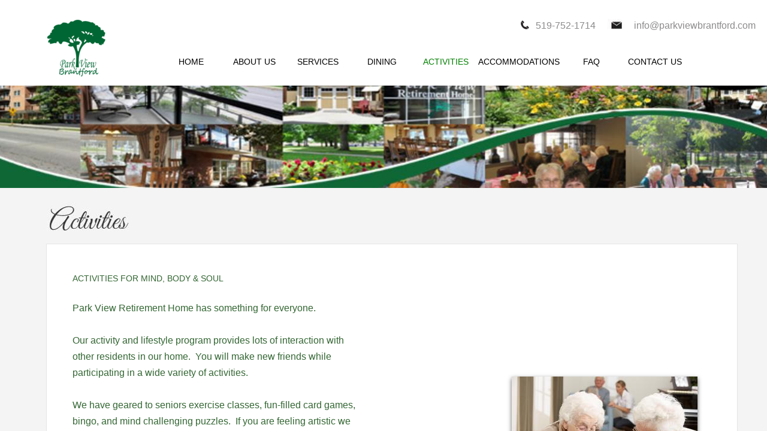

--- FILE ---
content_type: text/html; charset=utf-8
request_url: https://www.parkviewbrantford.com/activities.html
body_size: 8329
content:
 <!DOCTYPE html><html lang="en" dir="ltr" data-tcc-ignore=""><head><title>ACTIVITIES</title><meta http-equiv="content-type" content="text/html; charset=UTF-8"><meta http-equiv="X-UA-Compatible" content="IE=edge,chrome=1"><link rel="stylesheet" type="text/css" href="site.css?v="><script> if (typeof ($sf) === "undefined") { $sf = { baseUrl: "https://img1.wsimg.com/wst/v7/WSB7_J_20251020_0854_WSB-20593_6210/v2", skin: "app", preload: 0, require: { jquery: "https://img1.wsimg.com/wst/v7/WSB7_J_20251020_0854_WSB-20593_6210/v2/libs/jquery/jq.js", paths: { "wsbcore": "common/wsb/core", "knockout": "libs/knockout/knockout" } } }; } </script><script id="duel" src="//img1.wsimg.com/starfield/duel/v2.5.8/duel.js?appid=O3BkA5J1#TzNCa0E1SjF2Mi41Ljdwcm9k"></script><script> define('jquery', ['jq!starfield/jquery.mod'], function(m) { return m; }); define('appconfig', [], { documentDownloadBaseUrl: 'https://nebula.wsimg.com' }); </script><script async="" src="https://www.googletagmanager.com/gtag/js?id=UA-131071051-1"></script><script> window.dataLayer = window.dataLayer || []; function gtag(){dataLayer.push(arguments);} gtag('js', new Date()); gtag('config', 'UA-131071051-1'); </script><meta http-equiv="Content-Location" content="activities.html"><meta name="generator" content="Starfield Technologies; Go Daddy Website Builder 7.0.5350"><meta name="description" content=" "><meta property="og:type" content="website"><meta property="og:title" content="ACTIVITIES"><meta property="og:site_name" content="Park View Retirement Home"><meta property="og:url" content="http://www.parkviewbrantford.com/activities.html"><meta property="og:description" content=" "><meta property="og:image" content="https://nebula.wsimg.com/375c1ac0e289a9d39203683b00e7b0aa?AccessKeyId=E1A5B8667B5BEE084FD6&disposition=0&alloworigin=1"><meta property="og:locale" content="en_CA"></head><body><style data-inline-fonts>/* vietnamese */
@font-face {
  font-family: 'Allura';
  font-style: normal;
  font-weight: 400;
  src: url(https://img1.wsimg.com/gfonts/s/allura/v23/9oRPNYsQpS4zjuA_hAgWDto.woff2) format('woff2');
  unicode-range: U+0102-0103, U+0110-0111, U+0128-0129, U+0168-0169, U+01A0-01A1, U+01AF-01B0, U+0300-0301, U+0303-0304, U+0308-0309, U+0323, U+0329, U+1EA0-1EF9, U+20AB;
}
/* latin-ext */
@font-face {
  font-family: 'Allura';
  font-style: normal;
  font-weight: 400;
  src: url(https://img1.wsimg.com/gfonts/s/allura/v23/9oRPNYsQpS4zjuA_hQgWDto.woff2) format('woff2');
  unicode-range: U+0100-02BA, U+02BD-02C5, U+02C7-02CC, U+02CE-02D7, U+02DD-02FF, U+0304, U+0308, U+0329, U+1D00-1DBF, U+1E00-1E9F, U+1EF2-1EFF, U+2020, U+20A0-20AB, U+20AD-20C0, U+2113, U+2C60-2C7F, U+A720-A7FF;
}
/* latin */
@font-face {
  font-family: 'Allura';
  font-style: normal;
  font-weight: 400;
  src: url(https://img1.wsimg.com/gfonts/s/allura/v23/9oRPNYsQpS4zjuA_iwgW.woff2) format('woff2');
  unicode-range: U+0000-00FF, U+0131, U+0152-0153, U+02BB-02BC, U+02C6, U+02DA, U+02DC, U+0304, U+0308, U+0329, U+2000-206F, U+20AC, U+2122, U+2191, U+2193, U+2212, U+2215, U+FEFF, U+FFFD;
}
/* cyrillic */
@font-face {
  font-family: 'Amatic SC';
  font-style: normal;
  font-weight: 400;
  src: url(https://img1.wsimg.com/gfonts/s/amaticsc/v28/TUZyzwprpvBS1izr_vOEDuSfQZQ.woff2) format('woff2');
  unicode-range: U+0301, U+0400-045F, U+0490-0491, U+04B0-04B1, U+2116;
}
/* hebrew */
@font-face {
  font-family: 'Amatic SC';
  font-style: normal;
  font-weight: 400;
  src: url(https://img1.wsimg.com/gfonts/s/amaticsc/v28/TUZyzwprpvBS1izr_vOECOSfQZQ.woff2) format('woff2');
  unicode-range: U+0307-0308, U+0590-05FF, U+200C-2010, U+20AA, U+25CC, U+FB1D-FB4F;
}
/* vietnamese */
@font-face {
  font-family: 'Amatic SC';
  font-style: normal;
  font-weight: 400;
  src: url(https://img1.wsimg.com/gfonts/s/amaticsc/v28/TUZyzwprpvBS1izr_vOEBeSfQZQ.woff2) format('woff2');
  unicode-range: U+0102-0103, U+0110-0111, U+0128-0129, U+0168-0169, U+01A0-01A1, U+01AF-01B0, U+0300-0301, U+0303-0304, U+0308-0309, U+0323, U+0329, U+1EA0-1EF9, U+20AB;
}
/* latin-ext */
@font-face {
  font-family: 'Amatic SC';
  font-style: normal;
  font-weight: 400;
  src: url(https://img1.wsimg.com/gfonts/s/amaticsc/v28/TUZyzwprpvBS1izr_vOEBOSfQZQ.woff2) format('woff2');
  unicode-range: U+0100-02BA, U+02BD-02C5, U+02C7-02CC, U+02CE-02D7, U+02DD-02FF, U+0304, U+0308, U+0329, U+1D00-1DBF, U+1E00-1E9F, U+1EF2-1EFF, U+2020, U+20A0-20AB, U+20AD-20C0, U+2113, U+2C60-2C7F, U+A720-A7FF;
}
/* latin */
@font-face {
  font-family: 'Amatic SC';
  font-style: normal;
  font-weight: 400;
  src: url(https://img1.wsimg.com/gfonts/s/amaticsc/v28/TUZyzwprpvBS1izr_vOECuSf.woff2) format('woff2');
  unicode-range: U+0000-00FF, U+0131, U+0152-0153, U+02BB-02BC, U+02C6, U+02DA, U+02DC, U+0304, U+0308, U+0329, U+2000-206F, U+20AC, U+2122, U+2191, U+2193, U+2212, U+2215, U+FEFF, U+FFFD;
}
/* vietnamese */
@font-face {
  font-family: 'Arizonia';
  font-style: normal;
  font-weight: 400;
  src: url(https://img1.wsimg.com/gfonts/s/arizonia/v23/neIIzCemt4A5qa7mv5WOFqwKUQ.woff2) format('woff2');
  unicode-range: U+0102-0103, U+0110-0111, U+0128-0129, U+0168-0169, U+01A0-01A1, U+01AF-01B0, U+0300-0301, U+0303-0304, U+0308-0309, U+0323, U+0329, U+1EA0-1EF9, U+20AB;
}
/* latin-ext */
@font-face {
  font-family: 'Arizonia';
  font-style: normal;
  font-weight: 400;
  src: url(https://img1.wsimg.com/gfonts/s/arizonia/v23/neIIzCemt4A5qa7mv5WPFqwKUQ.woff2) format('woff2');
  unicode-range: U+0100-02BA, U+02BD-02C5, U+02C7-02CC, U+02CE-02D7, U+02DD-02FF, U+0304, U+0308, U+0329, U+1D00-1DBF, U+1E00-1E9F, U+1EF2-1EFF, U+2020, U+20A0-20AB, U+20AD-20C0, U+2113, U+2C60-2C7F, U+A720-A7FF;
}
/* latin */
@font-face {
  font-family: 'Arizonia';
  font-style: normal;
  font-weight: 400;
  src: url(https://img1.wsimg.com/gfonts/s/arizonia/v23/neIIzCemt4A5qa7mv5WBFqw.woff2) format('woff2');
  unicode-range: U+0000-00FF, U+0131, U+0152-0153, U+02BB-02BC, U+02C6, U+02DA, U+02DC, U+0304, U+0308, U+0329, U+2000-206F, U+20AC, U+2122, U+2191, U+2193, U+2212, U+2215, U+FEFF, U+FFFD;
}
/* latin */
@font-face {
  font-family: 'Averia Sans Libre';
  font-style: normal;
  font-weight: 400;
  src: url(https://img1.wsimg.com/gfonts/s/averiasanslibre/v20/ga6XaxZG_G5OvCf_rt7FH3B6BHLMEdVOEoI.woff2) format('woff2');
  unicode-range: U+0000-00FF, U+0131, U+0152-0153, U+02BB-02BC, U+02C6, U+02DA, U+02DC, U+0304, U+0308, U+0329, U+2000-206F, U+20AC, U+2122, U+2191, U+2193, U+2212, U+2215, U+FEFF, U+FFFD;
}
/* latin */
@font-face {
  font-family: 'Cabin Sketch';
  font-style: normal;
  font-weight: 400;
  src: url(https://img1.wsimg.com/gfonts/s/cabinsketch/v23/QGYpz_kZZAGCONcK2A4bGOj8mNhN.woff2) format('woff2');
  unicode-range: U+0000-00FF, U+0131, U+0152-0153, U+02BB-02BC, U+02C6, U+02DA, U+02DC, U+0304, U+0308, U+0329, U+2000-206F, U+20AC, U+2122, U+2191, U+2193, U+2212, U+2215, U+FEFF, U+FFFD;
}
/* vietnamese */
@font-face {
  font-family: 'Francois One';
  font-style: normal;
  font-weight: 400;
  src: url(https://img1.wsimg.com/gfonts/s/francoisone/v22/_Xmr-H4zszafZw3A-KPSZut9zgiRi_Y.woff2) format('woff2');
  unicode-range: U+0102-0103, U+0110-0111, U+0128-0129, U+0168-0169, U+01A0-01A1, U+01AF-01B0, U+0300-0301, U+0303-0304, U+0308-0309, U+0323, U+0329, U+1EA0-1EF9, U+20AB;
}
/* latin-ext */
@font-face {
  font-family: 'Francois One';
  font-style: normal;
  font-weight: 400;
  src: url(https://img1.wsimg.com/gfonts/s/francoisone/v22/_Xmr-H4zszafZw3A-KPSZut9zwiRi_Y.woff2) format('woff2');
  unicode-range: U+0100-02BA, U+02BD-02C5, U+02C7-02CC, U+02CE-02D7, U+02DD-02FF, U+0304, U+0308, U+0329, U+1D00-1DBF, U+1E00-1E9F, U+1EF2-1EFF, U+2020, U+20A0-20AB, U+20AD-20C0, U+2113, U+2C60-2C7F, U+A720-A7FF;
}
/* latin */
@font-face {
  font-family: 'Francois One';
  font-style: normal;
  font-weight: 400;
  src: url(https://img1.wsimg.com/gfonts/s/francoisone/v22/_Xmr-H4zszafZw3A-KPSZut9wQiR.woff2) format('woff2');
  unicode-range: U+0000-00FF, U+0131, U+0152-0153, U+02BB-02BC, U+02C6, U+02DA, U+02DC, U+0304, U+0308, U+0329, U+2000-206F, U+20AC, U+2122, U+2191, U+2193, U+2212, U+2215, U+FEFF, U+FFFD;
}
/* latin-ext */
@font-face {
  font-family: 'Fredericka the Great';
  font-style: normal;
  font-weight: 400;
  src: url(https://img1.wsimg.com/gfonts/s/frederickathegreat/v23/9Bt33CxNwt7aOctW2xjbCstzwVKsIBVV--StxbcVcg.woff2) format('woff2');
  unicode-range: U+0100-02BA, U+02BD-02C5, U+02C7-02CC, U+02CE-02D7, U+02DD-02FF, U+0304, U+0308, U+0329, U+1D00-1DBF, U+1E00-1E9F, U+1EF2-1EFF, U+2020, U+20A0-20AB, U+20AD-20C0, U+2113, U+2C60-2C7F, U+A720-A7FF;
}
/* latin */
@font-face {
  font-family: 'Fredericka the Great';
  font-style: normal;
  font-weight: 400;
  src: url(https://img1.wsimg.com/gfonts/s/frederickathegreat/v23/9Bt33CxNwt7aOctW2xjbCstzwVKsIBVV--Sjxbc.woff2) format('woff2');
  unicode-range: U+0000-00FF, U+0131, U+0152-0153, U+02BB-02BC, U+02C6, U+02DA, U+02DC, U+0304, U+0308, U+0329, U+2000-206F, U+20AC, U+2122, U+2191, U+2193, U+2212, U+2215, U+FEFF, U+FFFD;
}
/* latin */
@font-face {
  font-family: 'Jacques Francois Shadow';
  font-style: normal;
  font-weight: 400;
  src: url(https://img1.wsimg.com/gfonts/s/jacquesfrancoisshadow/v27/KR1FBtOz8PKTMk-kqdkLVrvR0ECFrB6Pin-2_p8Suno.woff2) format('woff2');
  unicode-range: U+0000-00FF, U+0131, U+0152-0153, U+02BB-02BC, U+02C6, U+02DA, U+02DC, U+0304, U+0308, U+0329, U+2000-206F, U+20AC, U+2122, U+2191, U+2193, U+2212, U+2215, U+FEFF, U+FFFD;
}
/* latin */
@font-face {
  font-family: 'Josefin Slab';
  font-style: normal;
  font-weight: 400;
  src: url(https://img1.wsimg.com/gfonts/s/josefinslab/v29/lW-swjwOK3Ps5GSJlNNkMalNpiZe_ldbOR4W71msR349Kg.woff2) format('woff2');
  unicode-range: U+0000-00FF, U+0131, U+0152-0153, U+02BB-02BC, U+02C6, U+02DA, U+02DC, U+0304, U+0308, U+0329, U+2000-206F, U+20AC, U+2122, U+2191, U+2193, U+2212, U+2215, U+FEFF, U+FFFD;
}
/* latin-ext */
@font-face {
  font-family: 'Kaushan Script';
  font-style: normal;
  font-weight: 400;
  src: url(https://img1.wsimg.com/gfonts/s/kaushanscript/v19/vm8vdRfvXFLG3OLnsO15WYS5DG72wNJHMw.woff2) format('woff2');
  unicode-range: U+0100-02BA, U+02BD-02C5, U+02C7-02CC, U+02CE-02D7, U+02DD-02FF, U+0304, U+0308, U+0329, U+1D00-1DBF, U+1E00-1E9F, U+1EF2-1EFF, U+2020, U+20A0-20AB, U+20AD-20C0, U+2113, U+2C60-2C7F, U+A720-A7FF;
}
/* latin */
@font-face {
  font-family: 'Kaushan Script';
  font-style: normal;
  font-weight: 400;
  src: url(https://img1.wsimg.com/gfonts/s/kaushanscript/v19/vm8vdRfvXFLG3OLnsO15WYS5DG74wNI.woff2) format('woff2');
  unicode-range: U+0000-00FF, U+0131, U+0152-0153, U+02BB-02BC, U+02C6, U+02DA, U+02DC, U+0304, U+0308, U+0329, U+2000-206F, U+20AC, U+2122, U+2191, U+2193, U+2212, U+2215, U+FEFF, U+FFFD;
}
/* latin-ext */
@font-face {
  font-family: 'Love Ya Like A Sister';
  font-style: normal;
  font-weight: 400;
  src: url(https://img1.wsimg.com/gfonts/s/loveyalikeasister/v23/R70EjzUBlOqPeouhFDfR80-0FhOqJubN-BeL-3xdgGE.woff2) format('woff2');
  unicode-range: U+0100-02BA, U+02BD-02C5, U+02C7-02CC, U+02CE-02D7, U+02DD-02FF, U+0304, U+0308, U+0329, U+1D00-1DBF, U+1E00-1E9F, U+1EF2-1EFF, U+2020, U+20A0-20AB, U+20AD-20C0, U+2113, U+2C60-2C7F, U+A720-A7FF;
}
/* latin */
@font-face {
  font-family: 'Love Ya Like A Sister';
  font-style: normal;
  font-weight: 400;
  src: url(https://img1.wsimg.com/gfonts/s/loveyalikeasister/v23/R70EjzUBlOqPeouhFDfR80-0FhOqJubN-BeL9Xxd.woff2) format('woff2');
  unicode-range: U+0000-00FF, U+0131, U+0152-0153, U+02BB-02BC, U+02C6, U+02DA, U+02DC, U+0304, U+0308, U+0329, U+2000-206F, U+20AC, U+2122, U+2191, U+2193, U+2212, U+2215, U+FEFF, U+FFFD;
}
/* cyrillic-ext */
@font-face {
  font-family: 'Merriweather';
  font-style: normal;
  font-weight: 400;
  font-stretch: 100%;
  src: url(https://img1.wsimg.com/gfonts/s/merriweather/v33/u-4D0qyriQwlOrhSvowK_l5UcA6zuSYEqOzpPe3HOZJ5eX1WtLaQwmYiScCmDxhtNOKl8yDr3icaGV31GvU.woff2) format('woff2');
  unicode-range: U+0460-052F, U+1C80-1C8A, U+20B4, U+2DE0-2DFF, U+A640-A69F, U+FE2E-FE2F;
}
/* cyrillic */
@font-face {
  font-family: 'Merriweather';
  font-style: normal;
  font-weight: 400;
  font-stretch: 100%;
  src: url(https://img1.wsimg.com/gfonts/s/merriweather/v33/u-4D0qyriQwlOrhSvowK_l5UcA6zuSYEqOzpPe3HOZJ5eX1WtLaQwmYiScCmDxhtNOKl8yDr3icaEF31GvU.woff2) format('woff2');
  unicode-range: U+0301, U+0400-045F, U+0490-0491, U+04B0-04B1, U+2116;
}
/* vietnamese */
@font-face {
  font-family: 'Merriweather';
  font-style: normal;
  font-weight: 400;
  font-stretch: 100%;
  src: url(https://img1.wsimg.com/gfonts/s/merriweather/v33/u-4D0qyriQwlOrhSvowK_l5UcA6zuSYEqOzpPe3HOZJ5eX1WtLaQwmYiScCmDxhtNOKl8yDr3icaG131GvU.woff2) format('woff2');
  unicode-range: U+0102-0103, U+0110-0111, U+0128-0129, U+0168-0169, U+01A0-01A1, U+01AF-01B0, U+0300-0301, U+0303-0304, U+0308-0309, U+0323, U+0329, U+1EA0-1EF9, U+20AB;
}
/* latin-ext */
@font-face {
  font-family: 'Merriweather';
  font-style: normal;
  font-weight: 400;
  font-stretch: 100%;
  src: url(https://img1.wsimg.com/gfonts/s/merriweather/v33/u-4D0qyriQwlOrhSvowK_l5UcA6zuSYEqOzpPe3HOZJ5eX1WtLaQwmYiScCmDxhtNOKl8yDr3icaGl31GvU.woff2) format('woff2');
  unicode-range: U+0100-02BA, U+02BD-02C5, U+02C7-02CC, U+02CE-02D7, U+02DD-02FF, U+0304, U+0308, U+0329, U+1D00-1DBF, U+1E00-1E9F, U+1EF2-1EFF, U+2020, U+20A0-20AB, U+20AD-20C0, U+2113, U+2C60-2C7F, U+A720-A7FF;
}
/* latin */
@font-face {
  font-family: 'Merriweather';
  font-style: normal;
  font-weight: 400;
  font-stretch: 100%;
  src: url(https://img1.wsimg.com/gfonts/s/merriweather/v33/u-4D0qyriQwlOrhSvowK_l5UcA6zuSYEqOzpPe3HOZJ5eX1WtLaQwmYiScCmDxhtNOKl8yDr3icaFF31.woff2) format('woff2');
  unicode-range: U+0000-00FF, U+0131, U+0152-0153, U+02BB-02BC, U+02C6, U+02DA, U+02DC, U+0304, U+0308, U+0329, U+2000-206F, U+20AC, U+2122, U+2191, U+2193, U+2212, U+2215, U+FEFF, U+FFFD;
}
/* latin-ext */
@font-face {
  font-family: 'Offside';
  font-style: normal;
  font-weight: 400;
  src: url(https://img1.wsimg.com/gfonts/s/offside/v26/HI_KiYMWKa9QrAykc5joR6-d.woff2) format('woff2');
  unicode-range: U+0100-02BA, U+02BD-02C5, U+02C7-02CC, U+02CE-02D7, U+02DD-02FF, U+0304, U+0308, U+0329, U+1D00-1DBF, U+1E00-1E9F, U+1EF2-1EFF, U+2020, U+20A0-20AB, U+20AD-20C0, U+2113, U+2C60-2C7F, U+A720-A7FF;
}
/* latin */
@font-face {
  font-family: 'Offside';
  font-style: normal;
  font-weight: 400;
  src: url(https://img1.wsimg.com/gfonts/s/offside/v26/HI_KiYMWKa9QrAykc5boRw.woff2) format('woff2');
  unicode-range: U+0000-00FF, U+0131, U+0152-0153, U+02BB-02BC, U+02C6, U+02DA, U+02DC, U+0304, U+0308, U+0329, U+2000-206F, U+20AC, U+2122, U+2191, U+2193, U+2212, U+2215, U+FEFF, U+FFFD;
}
/* cyrillic-ext */
@font-face {
  font-family: 'Open Sans';
  font-style: normal;
  font-weight: 400;
  font-stretch: 100%;
  src: url(https://img1.wsimg.com/gfonts/s/opensans/v44/memSYaGs126MiZpBA-UvWbX2vVnXBbObj2OVZyOOSr4dVJWUgsjZ0B4taVIGxA.woff2) format('woff2');
  unicode-range: U+0460-052F, U+1C80-1C8A, U+20B4, U+2DE0-2DFF, U+A640-A69F, U+FE2E-FE2F;
}
/* cyrillic */
@font-face {
  font-family: 'Open Sans';
  font-style: normal;
  font-weight: 400;
  font-stretch: 100%;
  src: url(https://img1.wsimg.com/gfonts/s/opensans/v44/memSYaGs126MiZpBA-UvWbX2vVnXBbObj2OVZyOOSr4dVJWUgsjZ0B4kaVIGxA.woff2) format('woff2');
  unicode-range: U+0301, U+0400-045F, U+0490-0491, U+04B0-04B1, U+2116;
}
/* greek-ext */
@font-face {
  font-family: 'Open Sans';
  font-style: normal;
  font-weight: 400;
  font-stretch: 100%;
  src: url(https://img1.wsimg.com/gfonts/s/opensans/v44/memSYaGs126MiZpBA-UvWbX2vVnXBbObj2OVZyOOSr4dVJWUgsjZ0B4saVIGxA.woff2) format('woff2');
  unicode-range: U+1F00-1FFF;
}
/* greek */
@font-face {
  font-family: 'Open Sans';
  font-style: normal;
  font-weight: 400;
  font-stretch: 100%;
  src: url(https://img1.wsimg.com/gfonts/s/opensans/v44/memSYaGs126MiZpBA-UvWbX2vVnXBbObj2OVZyOOSr4dVJWUgsjZ0B4jaVIGxA.woff2) format('woff2');
  unicode-range: U+0370-0377, U+037A-037F, U+0384-038A, U+038C, U+038E-03A1, U+03A3-03FF;
}
/* hebrew */
@font-face {
  font-family: 'Open Sans';
  font-style: normal;
  font-weight: 400;
  font-stretch: 100%;
  src: url(https://img1.wsimg.com/gfonts/s/opensans/v44/memSYaGs126MiZpBA-UvWbX2vVnXBbObj2OVZyOOSr4dVJWUgsjZ0B4iaVIGxA.woff2) format('woff2');
  unicode-range: U+0307-0308, U+0590-05FF, U+200C-2010, U+20AA, U+25CC, U+FB1D-FB4F;
}
/* math */
@font-face {
  font-family: 'Open Sans';
  font-style: normal;
  font-weight: 400;
  font-stretch: 100%;
  src: url(https://img1.wsimg.com/gfonts/s/opensans/v44/memSYaGs126MiZpBA-UvWbX2vVnXBbObj2OVZyOOSr4dVJWUgsjZ0B5caVIGxA.woff2) format('woff2');
  unicode-range: U+0302-0303, U+0305, U+0307-0308, U+0310, U+0312, U+0315, U+031A, U+0326-0327, U+032C, U+032F-0330, U+0332-0333, U+0338, U+033A, U+0346, U+034D, U+0391-03A1, U+03A3-03A9, U+03B1-03C9, U+03D1, U+03D5-03D6, U+03F0-03F1, U+03F4-03F5, U+2016-2017, U+2034-2038, U+203C, U+2040, U+2043, U+2047, U+2050, U+2057, U+205F, U+2070-2071, U+2074-208E, U+2090-209C, U+20D0-20DC, U+20E1, U+20E5-20EF, U+2100-2112, U+2114-2115, U+2117-2121, U+2123-214F, U+2190, U+2192, U+2194-21AE, U+21B0-21E5, U+21F1-21F2, U+21F4-2211, U+2213-2214, U+2216-22FF, U+2308-230B, U+2310, U+2319, U+231C-2321, U+2336-237A, U+237C, U+2395, U+239B-23B7, U+23D0, U+23DC-23E1, U+2474-2475, U+25AF, U+25B3, U+25B7, U+25BD, U+25C1, U+25CA, U+25CC, U+25FB, U+266D-266F, U+27C0-27FF, U+2900-2AFF, U+2B0E-2B11, U+2B30-2B4C, U+2BFE, U+3030, U+FF5B, U+FF5D, U+1D400-1D7FF, U+1EE00-1EEFF;
}
/* symbols */
@font-face {
  font-family: 'Open Sans';
  font-style: normal;
  font-weight: 400;
  font-stretch: 100%;
  src: url(https://img1.wsimg.com/gfonts/s/opensans/v44/memSYaGs126MiZpBA-UvWbX2vVnXBbObj2OVZyOOSr4dVJWUgsjZ0B5OaVIGxA.woff2) format('woff2');
  unicode-range: U+0001-000C, U+000E-001F, U+007F-009F, U+20DD-20E0, U+20E2-20E4, U+2150-218F, U+2190, U+2192, U+2194-2199, U+21AF, U+21E6-21F0, U+21F3, U+2218-2219, U+2299, U+22C4-22C6, U+2300-243F, U+2440-244A, U+2460-24FF, U+25A0-27BF, U+2800-28FF, U+2921-2922, U+2981, U+29BF, U+29EB, U+2B00-2BFF, U+4DC0-4DFF, U+FFF9-FFFB, U+10140-1018E, U+10190-1019C, U+101A0, U+101D0-101FD, U+102E0-102FB, U+10E60-10E7E, U+1D2C0-1D2D3, U+1D2E0-1D37F, U+1F000-1F0FF, U+1F100-1F1AD, U+1F1E6-1F1FF, U+1F30D-1F30F, U+1F315, U+1F31C, U+1F31E, U+1F320-1F32C, U+1F336, U+1F378, U+1F37D, U+1F382, U+1F393-1F39F, U+1F3A7-1F3A8, U+1F3AC-1F3AF, U+1F3C2, U+1F3C4-1F3C6, U+1F3CA-1F3CE, U+1F3D4-1F3E0, U+1F3ED, U+1F3F1-1F3F3, U+1F3F5-1F3F7, U+1F408, U+1F415, U+1F41F, U+1F426, U+1F43F, U+1F441-1F442, U+1F444, U+1F446-1F449, U+1F44C-1F44E, U+1F453, U+1F46A, U+1F47D, U+1F4A3, U+1F4B0, U+1F4B3, U+1F4B9, U+1F4BB, U+1F4BF, U+1F4C8-1F4CB, U+1F4D6, U+1F4DA, U+1F4DF, U+1F4E3-1F4E6, U+1F4EA-1F4ED, U+1F4F7, U+1F4F9-1F4FB, U+1F4FD-1F4FE, U+1F503, U+1F507-1F50B, U+1F50D, U+1F512-1F513, U+1F53E-1F54A, U+1F54F-1F5FA, U+1F610, U+1F650-1F67F, U+1F687, U+1F68D, U+1F691, U+1F694, U+1F698, U+1F6AD, U+1F6B2, U+1F6B9-1F6BA, U+1F6BC, U+1F6C6-1F6CF, U+1F6D3-1F6D7, U+1F6E0-1F6EA, U+1F6F0-1F6F3, U+1F6F7-1F6FC, U+1F700-1F7FF, U+1F800-1F80B, U+1F810-1F847, U+1F850-1F859, U+1F860-1F887, U+1F890-1F8AD, U+1F8B0-1F8BB, U+1F8C0-1F8C1, U+1F900-1F90B, U+1F93B, U+1F946, U+1F984, U+1F996, U+1F9E9, U+1FA00-1FA6F, U+1FA70-1FA7C, U+1FA80-1FA89, U+1FA8F-1FAC6, U+1FACE-1FADC, U+1FADF-1FAE9, U+1FAF0-1FAF8, U+1FB00-1FBFF;
}
/* vietnamese */
@font-face {
  font-family: 'Open Sans';
  font-style: normal;
  font-weight: 400;
  font-stretch: 100%;
  src: url(https://img1.wsimg.com/gfonts/s/opensans/v44/memSYaGs126MiZpBA-UvWbX2vVnXBbObj2OVZyOOSr4dVJWUgsjZ0B4vaVIGxA.woff2) format('woff2');
  unicode-range: U+0102-0103, U+0110-0111, U+0128-0129, U+0168-0169, U+01A0-01A1, U+01AF-01B0, U+0300-0301, U+0303-0304, U+0308-0309, U+0323, U+0329, U+1EA0-1EF9, U+20AB;
}
/* latin-ext */
@font-face {
  font-family: 'Open Sans';
  font-style: normal;
  font-weight: 400;
  font-stretch: 100%;
  src: url(https://img1.wsimg.com/gfonts/s/opensans/v44/memSYaGs126MiZpBA-UvWbX2vVnXBbObj2OVZyOOSr4dVJWUgsjZ0B4uaVIGxA.woff2) format('woff2');
  unicode-range: U+0100-02BA, U+02BD-02C5, U+02C7-02CC, U+02CE-02D7, U+02DD-02FF, U+0304, U+0308, U+0329, U+1D00-1DBF, U+1E00-1E9F, U+1EF2-1EFF, U+2020, U+20A0-20AB, U+20AD-20C0, U+2113, U+2C60-2C7F, U+A720-A7FF;
}
/* latin */
@font-face {
  font-family: 'Open Sans';
  font-style: normal;
  font-weight: 400;
  font-stretch: 100%;
  src: url(https://img1.wsimg.com/gfonts/s/opensans/v44/memSYaGs126MiZpBA-UvWbX2vVnXBbObj2OVZyOOSr4dVJWUgsjZ0B4gaVI.woff2) format('woff2');
  unicode-range: U+0000-00FF, U+0131, U+0152-0153, U+02BB-02BC, U+02C6, U+02DA, U+02DC, U+0304, U+0308, U+0329, U+2000-206F, U+20AC, U+2122, U+2191, U+2193, U+2212, U+2215, U+FEFF, U+FFFD;
}
/* cyrillic-ext */
@font-face {
  font-family: 'Oswald';
  font-style: normal;
  font-weight: 400;
  src: url(https://img1.wsimg.com/gfonts/s/oswald/v57/TK3_WkUHHAIjg75cFRf3bXL8LICs1_FvsUtiZTaR.woff2) format('woff2');
  unicode-range: U+0460-052F, U+1C80-1C8A, U+20B4, U+2DE0-2DFF, U+A640-A69F, U+FE2E-FE2F;
}
/* cyrillic */
@font-face {
  font-family: 'Oswald';
  font-style: normal;
  font-weight: 400;
  src: url(https://img1.wsimg.com/gfonts/s/oswald/v57/TK3_WkUHHAIjg75cFRf3bXL8LICs1_FvsUJiZTaR.woff2) format('woff2');
  unicode-range: U+0301, U+0400-045F, U+0490-0491, U+04B0-04B1, U+2116;
}
/* vietnamese */
@font-face {
  font-family: 'Oswald';
  font-style: normal;
  font-weight: 400;
  src: url(https://img1.wsimg.com/gfonts/s/oswald/v57/TK3_WkUHHAIjg75cFRf3bXL8LICs1_FvsUliZTaR.woff2) format('woff2');
  unicode-range: U+0102-0103, U+0110-0111, U+0128-0129, U+0168-0169, U+01A0-01A1, U+01AF-01B0, U+0300-0301, U+0303-0304, U+0308-0309, U+0323, U+0329, U+1EA0-1EF9, U+20AB;
}
/* latin-ext */
@font-face {
  font-family: 'Oswald';
  font-style: normal;
  font-weight: 400;
  src: url(https://img1.wsimg.com/gfonts/s/oswald/v57/TK3_WkUHHAIjg75cFRf3bXL8LICs1_FvsUhiZTaR.woff2) format('woff2');
  unicode-range: U+0100-02BA, U+02BD-02C5, U+02C7-02CC, U+02CE-02D7, U+02DD-02FF, U+0304, U+0308, U+0329, U+1D00-1DBF, U+1E00-1E9F, U+1EF2-1EFF, U+2020, U+20A0-20AB, U+20AD-20C0, U+2113, U+2C60-2C7F, U+A720-A7FF;
}
/* latin */
@font-face {
  font-family: 'Oswald';
  font-style: normal;
  font-weight: 400;
  src: url(https://img1.wsimg.com/gfonts/s/oswald/v57/TK3_WkUHHAIjg75cFRf3bXL8LICs1_FvsUZiZQ.woff2) format('woff2');
  unicode-range: U+0000-00FF, U+0131, U+0152-0153, U+02BB-02BC, U+02C6, U+02DA, U+02DC, U+0304, U+0308, U+0329, U+2000-206F, U+20AC, U+2122, U+2191, U+2193, U+2212, U+2215, U+FEFF, U+FFFD;
}
/* latin-ext */
@font-face {
  font-family: 'Over the Rainbow';
  font-style: normal;
  font-weight: 400;
  src: url(https://img1.wsimg.com/gfonts/s/overtherainbow/v23/11haGoXG1k_HKhMLUWz7Mc7vvW5ulvqs9eA2.woff2) format('woff2');
  unicode-range: U+0100-02BA, U+02BD-02C5, U+02C7-02CC, U+02CE-02D7, U+02DD-02FF, U+0304, U+0308, U+0329, U+1D00-1DBF, U+1E00-1E9F, U+1EF2-1EFF, U+2020, U+20A0-20AB, U+20AD-20C0, U+2113, U+2C60-2C7F, U+A720-A7FF;
}
/* latin */
@font-face {
  font-family: 'Over the Rainbow';
  font-style: normal;
  font-weight: 400;
  src: url(https://img1.wsimg.com/gfonts/s/overtherainbow/v23/11haGoXG1k_HKhMLUWz7Mc7vvW5ulvSs9Q.woff2) format('woff2');
  unicode-range: U+0000-00FF, U+0131, U+0152-0153, U+02BB-02BC, U+02C6, U+02DA, U+02DC, U+0304, U+0308, U+0329, U+2000-206F, U+20AC, U+2122, U+2191, U+2193, U+2212, U+2215, U+FEFF, U+FFFD;
}
/* cyrillic-ext */
@font-face {
  font-family: 'Pacifico';
  font-style: normal;
  font-weight: 400;
  src: url(https://img1.wsimg.com/gfonts/s/pacifico/v23/FwZY7-Qmy14u9lezJ-6K6MmTpA.woff2) format('woff2');
  unicode-range: U+0460-052F, U+1C80-1C8A, U+20B4, U+2DE0-2DFF, U+A640-A69F, U+FE2E-FE2F;
}
/* cyrillic */
@font-face {
  font-family: 'Pacifico';
  font-style: normal;
  font-weight: 400;
  src: url(https://img1.wsimg.com/gfonts/s/pacifico/v23/FwZY7-Qmy14u9lezJ-6D6MmTpA.woff2) format('woff2');
  unicode-range: U+0301, U+0400-045F, U+0490-0491, U+04B0-04B1, U+2116;
}
/* vietnamese */
@font-face {
  font-family: 'Pacifico';
  font-style: normal;
  font-weight: 400;
  src: url(https://img1.wsimg.com/gfonts/s/pacifico/v23/FwZY7-Qmy14u9lezJ-6I6MmTpA.woff2) format('woff2');
  unicode-range: U+0102-0103, U+0110-0111, U+0128-0129, U+0168-0169, U+01A0-01A1, U+01AF-01B0, U+0300-0301, U+0303-0304, U+0308-0309, U+0323, U+0329, U+1EA0-1EF9, U+20AB;
}
/* latin-ext */
@font-face {
  font-family: 'Pacifico';
  font-style: normal;
  font-weight: 400;
  src: url(https://img1.wsimg.com/gfonts/s/pacifico/v23/FwZY7-Qmy14u9lezJ-6J6MmTpA.woff2) format('woff2');
  unicode-range: U+0100-02BA, U+02BD-02C5, U+02C7-02CC, U+02CE-02D7, U+02DD-02FF, U+0304, U+0308, U+0329, U+1D00-1DBF, U+1E00-1E9F, U+1EF2-1EFF, U+2020, U+20A0-20AB, U+20AD-20C0, U+2113, U+2C60-2C7F, U+A720-A7FF;
}
/* latin */
@font-face {
  font-family: 'Pacifico';
  font-style: normal;
  font-weight: 400;
  src: url(https://img1.wsimg.com/gfonts/s/pacifico/v23/FwZY7-Qmy14u9lezJ-6H6Mk.woff2) format('woff2');
  unicode-range: U+0000-00FF, U+0131, U+0152-0153, U+02BB-02BC, U+02C6, U+02DA, U+02DC, U+0304, U+0308, U+0329, U+2000-206F, U+20AC, U+2122, U+2191, U+2193, U+2212, U+2215, U+FEFF, U+FFFD;
}
/* latin-ext */
@font-face {
  font-family: 'Romanesco';
  font-style: normal;
  font-weight: 400;
  src: url(https://img1.wsimg.com/gfonts/s/romanesco/v22/w8gYH2ozQOY7_r_J7mSX1XYKmOo.woff2) format('woff2');
  unicode-range: U+0100-02BA, U+02BD-02C5, U+02C7-02CC, U+02CE-02D7, U+02DD-02FF, U+0304, U+0308, U+0329, U+1D00-1DBF, U+1E00-1E9F, U+1EF2-1EFF, U+2020, U+20A0-20AB, U+20AD-20C0, U+2113, U+2C60-2C7F, U+A720-A7FF;
}
/* latin */
@font-face {
  font-family: 'Romanesco';
  font-style: normal;
  font-weight: 400;
  src: url(https://img1.wsimg.com/gfonts/s/romanesco/v22/w8gYH2ozQOY7_r_J7mSX23YK.woff2) format('woff2');
  unicode-range: U+0000-00FF, U+0131, U+0152-0153, U+02BB-02BC, U+02C6, U+02DA, U+02DC, U+0304, U+0308, U+0329, U+2000-206F, U+20AC, U+2122, U+2191, U+2193, U+2212, U+2215, U+FEFF, U+FFFD;
}
/* latin-ext */
@font-face {
  font-family: 'Sacramento';
  font-style: normal;
  font-weight: 400;
  src: url(https://img1.wsimg.com/gfonts/s/sacramento/v17/buEzpo6gcdjy0EiZMBUG4CMf_exL.woff2) format('woff2');
  unicode-range: U+0100-02BA, U+02BD-02C5, U+02C7-02CC, U+02CE-02D7, U+02DD-02FF, U+0304, U+0308, U+0329, U+1D00-1DBF, U+1E00-1E9F, U+1EF2-1EFF, U+2020, U+20A0-20AB, U+20AD-20C0, U+2113, U+2C60-2C7F, U+A720-A7FF;
}
/* latin */
@font-face {
  font-family: 'Sacramento';
  font-style: normal;
  font-weight: 400;
  src: url(https://img1.wsimg.com/gfonts/s/sacramento/v17/buEzpo6gcdjy0EiZMBUG4C0f_Q.woff2) format('woff2');
  unicode-range: U+0000-00FF, U+0131, U+0152-0153, U+02BB-02BC, U+02C6, U+02DA, U+02DC, U+0304, U+0308, U+0329, U+2000-206F, U+20AC, U+2122, U+2191, U+2193, U+2212, U+2215, U+FEFF, U+FFFD;
}
/* latin-ext */
@font-face {
  font-family: 'Seaweed Script';
  font-style: normal;
  font-weight: 400;
  src: url(https://img1.wsimg.com/gfonts/s/seaweedscript/v17/bx6cNx6Tne2pxOATYE8C_Rsoe3WA8qY2VQ.woff2) format('woff2');
  unicode-range: U+0100-02BA, U+02BD-02C5, U+02C7-02CC, U+02CE-02D7, U+02DD-02FF, U+0304, U+0308, U+0329, U+1D00-1DBF, U+1E00-1E9F, U+1EF2-1EFF, U+2020, U+20A0-20AB, U+20AD-20C0, U+2113, U+2C60-2C7F, U+A720-A7FF;
}
/* latin */
@font-face {
  font-family: 'Seaweed Script';
  font-style: normal;
  font-weight: 400;
  src: url(https://img1.wsimg.com/gfonts/s/seaweedscript/v17/bx6cNx6Tne2pxOATYE8C_Rsoe3WO8qY.woff2) format('woff2');
  unicode-range: U+0000-00FF, U+0131, U+0152-0153, U+02BB-02BC, U+02C6, U+02DA, U+02DC, U+0304, U+0308, U+0329, U+2000-206F, U+20AC, U+2122, U+2191, U+2193, U+2212, U+2215, U+FEFF, U+FFFD;
}
/* latin-ext */
@font-face {
  font-family: 'Special Elite';
  font-style: normal;
  font-weight: 400;
  src: url(https://img1.wsimg.com/gfonts/s/specialelite/v20/XLYgIZbkc4JPUL5CVArUVL0ntn4OSEFt.woff2) format('woff2');
  unicode-range: U+0100-02BA, U+02BD-02C5, U+02C7-02CC, U+02CE-02D7, U+02DD-02FF, U+0304, U+0308, U+0329, U+1D00-1DBF, U+1E00-1E9F, U+1EF2-1EFF, U+2020, U+20A0-20AB, U+20AD-20C0, U+2113, U+2C60-2C7F, U+A720-A7FF;
}
/* latin */
@font-face {
  font-family: 'Special Elite';
  font-style: normal;
  font-weight: 400;
  src: url(https://img1.wsimg.com/gfonts/s/specialelite/v20/XLYgIZbkc4JPUL5CVArUVL0ntnAOSA.woff2) format('woff2');
  unicode-range: U+0000-00FF, U+0131, U+0152-0153, U+02BB-02BC, U+02C6, U+02DA, U+02DC, U+0304, U+0308, U+0329, U+2000-206F, U+20AC, U+2122, U+2191, U+2193, U+2212, U+2215, U+FEFF, U+FFFD;
}

/* vietnamese */
@font-face {
  font-family: 'Anton';
  font-style: normal;
  font-weight: 400;
  src: url(https://img1.wsimg.com/gfonts/s/anton/v27/1Ptgg87LROyAm3K8-C8QSw.woff2) format('woff2');
  unicode-range: U+0102-0103, U+0110-0111, U+0128-0129, U+0168-0169, U+01A0-01A1, U+01AF-01B0, U+0300-0301, U+0303-0304, U+0308-0309, U+0323, U+0329, U+1EA0-1EF9, U+20AB;
}
/* latin-ext */
@font-face {
  font-family: 'Anton';
  font-style: normal;
  font-weight: 400;
  src: url(https://img1.wsimg.com/gfonts/s/anton/v27/1Ptgg87LROyAm3K9-C8QSw.woff2) format('woff2');
  unicode-range: U+0100-02BA, U+02BD-02C5, U+02C7-02CC, U+02CE-02D7, U+02DD-02FF, U+0304, U+0308, U+0329, U+1D00-1DBF, U+1E00-1E9F, U+1EF2-1EFF, U+2020, U+20A0-20AB, U+20AD-20C0, U+2113, U+2C60-2C7F, U+A720-A7FF;
}
/* latin */
@font-face {
  font-family: 'Anton';
  font-style: normal;
  font-weight: 400;
  src: url(https://img1.wsimg.com/gfonts/s/anton/v27/1Ptgg87LROyAm3Kz-C8.woff2) format('woff2');
  unicode-range: U+0000-00FF, U+0131, U+0152-0153, U+02BB-02BC, U+02C6, U+02DA, U+02DC, U+0304, U+0308, U+0329, U+2000-206F, U+20AC, U+2122, U+2191, U+2193, U+2212, U+2215, U+FEFF, U+FFFD;
}
/* vietnamese */
@font-face {
  font-family: 'Maven Pro';
  font-style: normal;
  font-weight: 400;
  src: url(https://img1.wsimg.com/gfonts/s/mavenpro/v40/7Au9p_AqnyWWAxW2Wk3GwmQIAFg.woff2) format('woff2');
  unicode-range: U+0102-0103, U+0110-0111, U+0128-0129, U+0168-0169, U+01A0-01A1, U+01AF-01B0, U+0300-0301, U+0303-0304, U+0308-0309, U+0323, U+0329, U+1EA0-1EF9, U+20AB;
}
/* latin-ext */
@font-face {
  font-family: 'Maven Pro';
  font-style: normal;
  font-weight: 400;
  src: url(https://img1.wsimg.com/gfonts/s/mavenpro/v40/7Au9p_AqnyWWAxW2Wk3Gw2QIAFg.woff2) format('woff2');
  unicode-range: U+0100-02BA, U+02BD-02C5, U+02C7-02CC, U+02CE-02D7, U+02DD-02FF, U+0304, U+0308, U+0329, U+1D00-1DBF, U+1E00-1E9F, U+1EF2-1EFF, U+2020, U+20A0-20AB, U+20AD-20C0, U+2113, U+2C60-2C7F, U+A720-A7FF;
}
/* latin */
@font-face {
  font-family: 'Maven Pro';
  font-style: normal;
  font-weight: 400;
  src: url(https://img1.wsimg.com/gfonts/s/mavenpro/v40/7Au9p_AqnyWWAxW2Wk3GzWQI.woff2) format('woff2');
  unicode-range: U+0000-00FF, U+0131, U+0152-0153, U+02BB-02BC, U+02C6, U+02DA, U+02DC, U+0304, U+0308, U+0329, U+2000-206F, U+20AC, U+2122, U+2191, U+2193, U+2212, U+2215, U+FEFF, U+FFFD;
}
/* vietnamese */
@font-face {
  font-family: 'Maven Pro';
  font-style: normal;
  font-weight: 700;
  src: url(https://img1.wsimg.com/gfonts/s/mavenpro/v40/7Au9p_AqnyWWAxW2Wk3GwmQIAFg.woff2) format('woff2');
  unicode-range: U+0102-0103, U+0110-0111, U+0128-0129, U+0168-0169, U+01A0-01A1, U+01AF-01B0, U+0300-0301, U+0303-0304, U+0308-0309, U+0323, U+0329, U+1EA0-1EF9, U+20AB;
}
/* latin-ext */
@font-face {
  font-family: 'Maven Pro';
  font-style: normal;
  font-weight: 700;
  src: url(https://img1.wsimg.com/gfonts/s/mavenpro/v40/7Au9p_AqnyWWAxW2Wk3Gw2QIAFg.woff2) format('woff2');
  unicode-range: U+0100-02BA, U+02BD-02C5, U+02C7-02CC, U+02CE-02D7, U+02DD-02FF, U+0304, U+0308, U+0329, U+1D00-1DBF, U+1E00-1E9F, U+1EF2-1EFF, U+2020, U+20A0-20AB, U+20AD-20C0, U+2113, U+2C60-2C7F, U+A720-A7FF;
}
/* latin */
@font-face {
  font-family: 'Maven Pro';
  font-style: normal;
  font-weight: 700;
  src: url(https://img1.wsimg.com/gfonts/s/mavenpro/v40/7Au9p_AqnyWWAxW2Wk3GzWQI.woff2) format('woff2');
  unicode-range: U+0000-00FF, U+0131, U+0152-0153, U+02BB-02BC, U+02C6, U+02DA, U+02DC, U+0304, U+0308, U+0329, U+2000-206F, U+20AC, U+2122, U+2191, U+2193, U+2212, U+2215, U+FEFF, U+FFFD;
}
</style><style type="text/css"> #wsb-element-f6ca9b7d-08c3-4911-b179-b9161c305a8d{top:-183.5px;left:750px;position:absolute;z-index:59}#wsb-element-f6ca9b7d-08c3-4911-b179-b9161c305a8d .txt{width:120px;height:27px}#wsb-element-f62ac0b1-b762-4e2c-86fe-6091b6ebbc86{top:24px;left:-9px;position:absolute;z-index:81}#wsb-element-f62ac0b1-b762-4e2c-86fe-6091b6ebbc86{width:1011px;height:40px}#wsb-element-e8dd8f08-cf14-4689-ab70-bdcbd84e4aa9{top:57px;left:1002px;position:absolute;z-index:103}#wsb-element-e8dd8f08-cf14-4689-ab70-bdcbd84e4aa9 .wsb-htmlsnippet-element{width:142px;height:33px;overflow:hidden;margin:auto}#wsb-element-e1dbc8ed-f258-4ca0-b1cb-719c3e27e3aa{top:63px;left:528.5px;position:absolute;z-index:40}#wsb-element-e1dbc8ed-f258-4ca0-b1cb-719c3e27e3aa .txt{width:451px;height:27px}#wsb-element-c6712e83-c1c8-4dc9-90da-9c648c6ff0c6{top:-212px;left:-180px;position:absolute;z-index:12}#wsb-element-c6712e83-c1c8-4dc9-90da-9c648c6ff0c6 .wsb-shape{width:1351px;height:145px;padding:0px;background:#fff;box-sizing:content-box;-moz-box-sizing:content-box}#wsb-element-b5f57d9f-ac90-4c54-8f5b-b396491a1667{top:-183.5px;left:914px;position:absolute;z-index:58}#wsb-element-b5f57d9f-ac90-4c54-8f5b-b396491a1667 .txt{width:206px;height:27px}#wsb-element-b1daa6d4-89e3-4790-ba4f-c04e5e1dcee6{top:-183px;left:-67px;position:absolute;z-index:44}#wsb-element-b1daa6d4-89e3-4790-ba4f-c04e5e1dcee6 .wsb-image-inner{}#wsb-element-b1daa6d4-89e3-4790-ba4f-c04e5e1dcee6 .wsb-image-inner div{width:100px;height:99.43px;position:relative;overflow:hidden}#wsb-element-b1daa6d4-89e3-4790-ba4f-c04e5e1dcee6 img{position:absolute}#wsb-element-a17e78e5-1325-4210-b98e-76899e8b192b{top:-120px;left:123px;position:absolute;z-index:42}#wsb-element-a17e78e5-1325-4210-b98e-76899e8b192b{width:879px;height:20px}#wsb-element-a0b57bec-3764-41d3-aa1e-4cdec2af2f9c{top:64px;left:-36px;position:absolute;z-index:104}#wsb-element-a0b57bec-3764-41d3-aa1e-4cdec2af2f9c .txt{width:451px;height:27px}#wsb-element-73226177-3c4b-4f11-b9f8-f893ee550ee2{top:-180px;left:870px;position:absolute;z-index:57}#wsb-element-73226177-3c4b-4f11-b9f8-f893ee550ee2 .wsb-image-inner{}#wsb-element-73226177-3c4b-4f11-b9f8-f893ee550ee2 .wsb-image-inner div{width:29px;height:20px;position:relative;overflow:hidden}#wsb-element-73226177-3c4b-4f11-b9f8-f893ee550ee2 img{position:absolute}#wsb-element-6a9c9c55-b483-4a1f-aaec-f52cb5953489{top:-181px;left:719px;position:absolute;z-index:60}#wsb-element-6a9c9c55-b483-4a1f-aaec-f52cb5953489 .wsb-image-inner{}#wsb-element-6a9c9c55-b483-4a1f-aaec-f52cb5953489 .wsb-image-inner div{width:27px;height:21px;position:relative;overflow:hidden}#wsb-element-6a9c9c55-b483-4a1f-aaec-f52cb5953489 img{position:absolute}#wsb-element-4ccf3915-991e-4622-babe-dbdefeff15d7{top:-69px;left:-179px;position:absolute;z-index:76}#wsb-element-4ccf3915-991e-4622-babe-dbdefeff15d7 .wsb-image-inner{}#wsb-element-4ccf3915-991e-4622-babe-dbdefeff15d7 .wsb-image-inner div{width:1351px;height:171px;position:relative;overflow:hidden}#wsb-element-4ccf3915-991e-4622-babe-dbdefeff15d7 img{position:absolute}#wsb-element-e8fa2e20-e984-4af0-a616-d955b7fde4c8{top:417px;left:710px;position:absolute;z-index:107}#wsb-element-e8fa2e20-e984-4af0-a616-d955b7fde4c8 .wsb-image-inner{}#wsb-element-e8fa2e20-e984-4af0-a616-d955b7fde4c8 .wsb-image-inner div{width:310px;height:207.01px;position:relative;overflow:hidden}#wsb-element-e8fa2e20-e984-4af0-a616-d955b7fde4c8 img{position:absolute}#wsb-element-dfb520ae-c9ba-430e-bfba-0db1ae492ae0{top:195px;left:-67px;position:absolute;z-index:74}#wsb-element-dfb520ae-c9ba-430e-bfba-0db1ae492ae0 .wsb-shape{width:1152px;height:1428px;border:solid 1px #e5e5e5;padding:0px;background:#fff;box-sizing:content-box;-moz-box-sizing:content-box}#wsb-element-cd73b26c-7ad0-4b92-937a-24a92d592934{top:909px;left:710px;position:absolute;z-index:105}#wsb-element-cd73b26c-7ad0-4b92-937a-24a92d592934 .wsb-image-inner{}#wsb-element-cd73b26c-7ad0-4b92-937a-24a92d592934 .wsb-image-inner div{width:307px;height:199.45px;position:relative;overflow:hidden}#wsb-element-cd73b26c-7ad0-4b92-937a-24a92d592934 img{position:absolute}#wsb-element-b07672b6-8506-4889-b092-e27f1fbaf37d{top:1148px;left:710px;position:absolute;z-index:106}#wsb-element-b07672b6-8506-4889-b092-e27f1fbaf37d .wsb-image-inner{}#wsb-element-b07672b6-8506-4889-b092-e27f1fbaf37d .wsb-image-inner div{width:306px;height:204px;position:relative;overflow:hidden}#wsb-element-b07672b6-8506-4889-b092-e27f1fbaf37d img{position:absolute}#wsb-element-a9a33dd6-e4f0-471f-bc6e-20afb4a94fef{top:1295px;left:-22px;position:absolute;z-index:108}#wsb-element-a9a33dd6-e4f0-471f-bc6e-20afb4a94fef .wsb-image-inner{}#wsb-element-a9a33dd6-e4f0-471f-bc6e-20afb4a94fef .wsb-image-inner div{width:230px;height:265px;position:relative;overflow:hidden}#wsb-element-a9a33dd6-e4f0-471f-bc6e-20afb4a94fef img{position:absolute}#wsb-element-6c22144c-567a-4b24-afad-68cb4b2755b9{top:665px;left:709px;position:absolute;z-index:76}#wsb-element-6c22144c-567a-4b24-afad-68cb4b2755b9 .wsb-image-inner{}#wsb-element-6c22144c-567a-4b24-afad-68cb4b2755b9 .wsb-image-inner div{width:309px;height:203px;position:relative;overflow:hidden}#wsb-element-6c22144c-567a-4b24-afad-68cb4b2755b9 img{position:absolute}#wsb-element-3d6a65a9-c3c2-48b9-914b-18c22ea90fe3{top:96px;left:-177px;position:absolute;z-index:72}#wsb-element-3d6a65a9-c3c2-48b9-914b-18c22ea90fe3 .wsb-shape{width:1349px;height:1568px;padding:0px;background:#f4f4f4;box-sizing:content-box;-moz-box-sizing:content-box}#wsb-element-3007a345-6711-4ee9-bc41-b5d154bfacf3{top:110px;left:-105px;position:absolute;z-index:73}#wsb-element-3007a345-6711-4ee9-bc41-b5d154bfacf3 .wsb-image-inner{}#wsb-element-3007a345-6711-4ee9-bc41-b5d154bfacf3 .wsb-image-inner div{width:191px;height:85px;position:relative;overflow:hidden}#wsb-element-3007a345-6711-4ee9-bc41-b5d154bfacf3 img{position:absolute}#wsb-element-0f1856c3-dc11-4c51-b158-8cfd9d333f75{top:239px;left:-23px;position:absolute;z-index:75}#wsb-element-0f1856c3-dc11-4c51-b158-8cfd9d333f75 .txt{width:483px;height:972px} </style><div class="wsb-canvas body" style="background-color: #79be95; background-position-x: left; background-position-y: top; background-position: left top; background-repeat: repeat; position: fixed; top: 0; bottom: 0; left: 0; right: 0; width: 100%; height: 100%; overflow: hidden;"><div class="wsb-canvas-page-container" style="position: absolute; top: 0; bottom: 0; left: 0; right: 0; width: 100%; height: 100%; overflow: auto;"><div id="wsb-canvas-template-page" class="wsb-canvas-page page" style="height: 1664px; margin: auto; width: 992px; background-color: transparent; position: relative; margin-top: 212px"><div id="wsb-canvas-template-container" style="position: absolute;"> <div id="wsb-element-f6ca9b7d-08c3-4911-b179-b9161c305a8d" class="wsb-element-text" data-type="element"> <div class="txt "><p><span style="font-size:16px;">519-752-1714</span></p></div> </div><div id="wsb-element-c6712e83-c1c8-4dc9-90da-9c648c6ff0c6" class="wsb-element-shape" data-type="element"> <div class="wsb-shape shape_rectangle customStyle "></div> </div><div id="wsb-element-b5f57d9f-ac90-4c54-8f5b-b396491a1667" class="wsb-element-text" data-type="element"> <div class="txt "><p><span style="font-size:16px;">info@parkviewbrantford.com</span></p></div> </div><div id="wsb-element-b1daa6d4-89e3-4790-ba4f-c04e5e1dcee6" class="wsb-element-image" data-type="element"> <div class="wsb-image-inner "><div class="img"><a href="home-1.html" rel=""><img src="https://nebula.wsimg.com/b88644b3611aabf01b42337f8d14d1a1?AccessKeyId=E1A5B8667B5BEE084FD6&amp;disposition=0&amp;alloworigin=1" style="vertical-align:middle;width:100px;height:99px;"></a></div></div> </div><div id="wsb-element-a17e78e5-1325-4210-b98e-76899e8b192b" class="wsb-element-navigation" data-type="element"> <div style="width: 879px; height: 20px;" class="wsb-nav nav nav-text-center nav-horizontal nav-btn-stretch wsb-navigation-rendered-top-level-container" id="wsb-nav-a17e78e5-1325-4210-b98e-76899e8b192b"><style> #wsb-nav-a17e78e5-1325-4210-b98e-76899e8b192b.wsb-navigation-rendered-top-level-container ul > li > a {font-family:Arial, Helvetica, sans-serif;color:#000000;} #wsb-nav-a17e78e5-1325-4210-b98e-76899e8b192b.wsb-navigation-rendered-top-level-container > ul > li > a {font-size:14px;} #wsb-nav-a17e78e5-1325-4210-b98e-76899e8b192b.wsb-navigation-rendered-top-level-container ul > li:hover, #wsb-nav-a17e78e5-1325-4210-b98e-76899e8b192b.wsb-navigation-rendered-top-level-container ul > li:hover > a, #wsb-nav-a17e78e5-1325-4210-b98e-76899e8b192b.wsb-navigation-rendered-top-level-container ul > li.active:hover, #wsb-nav-a17e78e5-1325-4210-b98e-76899e8b192b.wsb-navigation-rendered-top-level-container ul > li.active > a:hover, #wsb-nav-a17e78e5-1325-4210-b98e-76899e8b192b.wsb-navigation-rendered-top-level-container ul > li.active .nav-subnav li:hover, #wsb-nav-a17e78e5-1325-4210-b98e-76899e8b192b.wsb-navigation-rendered-top-level-container ul > li.active .nav-subnav li:hover > a {background-color: !important;color:#007f00 !important;} #wsb-nav-a17e78e5-1325-4210-b98e-76899e8b192b.wsb-navigation-rendered-top-level-container > ul.wsb-navigation-rendered-top-level-menu > li.active, #wsb-nav-a17e78e5-1325-4210-b98e-76899e8b192b.wsb-navigation-rendered-top-level-container > ul.wsb-navigation-rendered-top-level-menu > li.active > a {color:#007f00;} </style><ul class="wsb-navigation-rendered-top-level-menu "><li style="width: 12.5%"><a href="home-1.html" target="" data-title="HOME" data-pageid="00000000-0000-0000-0000-000000394358" data-url="home-1.html">HOME</a></li><li style="width: 12.5%"><a href="about-us-1.html" target="" data-title="ABOUT US" data-pageid="00000000-0000-0000-0000-000000394359" data-url="about-us-1.html">ABOUT US</a></li><li style="width: 12.5%"><a href="services-1.html" target="" data-title="SERVICES" data-pageid="4895c999-1239-48e9-ac57-0802abbd8858" data-url="services-1.html">SERVICES</a></li><li style="width: 12.5%"><a href="dining-1.html" target="" data-title="DINING" data-pageid="43d179fd-e358-4855-9adc-44b0d1c93c28" data-url="dining-1.html">DINING</a></li><li style="width: 12.5%" class="active"><a href="activities.html" target="" data-title="ACTIVITIES" data-pageid="994be23a-aa6b-4f02-935b-d81eded3f260" data-url="activities.html">ACTIVITIES</a></li><li style="width: 12.5%"><a href="accommodations.html" target="" data-title="ACCOMMODATIONS" data-pageid="86f7b0ad-bc5d-40a1-83eb-58dbb8d34aa9" data-url="accommodations.html">ACCOMMODATIONS</a></li><li style="width: 12.5%"><a href="faq.html" target="" data-title="FAQ" data-pageid="6cbcd1c3-202b-4ea4-b3b5-f169bdcc2a38" data-url="faq.html">FAQ</a></li><li style="width: 12.5%"><a href="contact-us-1.html" target="" data-title="CONTACT US" data-pageid="00000000-0000-0000-0000-000000394360" data-url="contact-us-1.html">CONTACT US</a></li></ul></div> </div><div id="wsb-element-73226177-3c4b-4f11-b9f8-f893ee550ee2" class="wsb-element-image" data-type="element"> <div class="wsb-image-inner "><div class="img"><img src="https://nebula.wsimg.com/1867eb86b13b91f104ff4b3aaba6dca5?AccessKeyId=E1A5B8667B5BEE084FD6&amp;disposition=0&amp;alloworigin=1" style="vertical-align:middle;width:29px;height:20px;"></div></div> </div><div id="wsb-element-6a9c9c55-b483-4a1f-aaec-f52cb5953489" class="wsb-element-image" data-type="element"> <div class="wsb-image-inner "><div class="img"><img src="https://nebula.wsimg.com/3ec033a6f7432b29ede2c0cf54d5a88f?AccessKeyId=E1A5B8667B5BEE084FD6&amp;disposition=0&amp;alloworigin=1" style="vertical-align:middle;width:27px;height:21px;"></div></div> </div><div id="wsb-element-4ccf3915-991e-4622-babe-dbdefeff15d7" class="wsb-element-image" data-type="element"> <div class="wsb-image-inner "><div class="img"><img src="https://nebula.wsimg.com/73a8c947f1c553b809bfd399412c1c89?AccessKeyId=E1A5B8667B5BEE084FD6&amp;disposition=0&amp;alloworigin=1" style="vertical-align:middle;width:1351px;height:171px;"></div></div> </div><div id="wsb-element-e8fa2e20-e984-4af0-a616-d955b7fde4c8" class="wsb-element-image" data-type="element"> <div class="wsb-image-inner "><div class="img_shadow"><img src="https://nebula.wsimg.com/375c1ac0e289a9d39203683b00e7b0aa?AccessKeyId=E1A5B8667B5BEE084FD6&amp;disposition=0&amp;alloworigin=1" style="vertical-align:middle;width:310px;height:207px;"></div></div> </div><div id="wsb-element-dfb520ae-c9ba-430e-bfba-0db1ae492ae0" class="wsb-element-shape" data-type="element"> <div class="wsb-shape shape_rectangle customStyle "></div> </div><div id="wsb-element-cd73b26c-7ad0-4b92-937a-24a92d592934" class="wsb-element-image" data-type="element"> <div class="wsb-image-inner "><div class="img_shadow"><img src="https://nebula.wsimg.com/c5e3d3d525e893a784c8934972620744?AccessKeyId=E1A5B8667B5BEE084FD6&amp;disposition=0&amp;alloworigin=1" style="vertical-align:middle;width:307px;height:199px;"></div></div> </div><div id="wsb-element-b07672b6-8506-4889-b092-e27f1fbaf37d" class="wsb-element-image" data-type="element"> <div class="wsb-image-inner "><div class="img_shadow"><img src="https://nebula.wsimg.com/7cfcb08369fd01890d37308f4517afc2?AccessKeyId=E1A5B8667B5BEE084FD6&amp;disposition=0&amp;alloworigin=1" style="vertical-align:middle;width:306px;height:204px;"></div></div> </div><div id="wsb-element-a9a33dd6-e4f0-471f-bc6e-20afb4a94fef" class="wsb-element-image" data-type="element"> <div class="wsb-image-inner "><div class="img_shadow"><img src="https://nebula.wsimg.com/8c2a9c3f0def63579477c2f83030539e?AccessKeyId=E1A5B8667B5BEE084FD6&amp;disposition=0&amp;alloworigin=1" style="vertical-align:middle;width:230px;height:265px;"></div></div> </div><div id="wsb-element-6c22144c-567a-4b24-afad-68cb4b2755b9" class="wsb-element-image" data-type="element"> <div class="wsb-image-inner "><div class="img_shadow"><img src="https://nebula.wsimg.com/c71a0845e8c894c8300e1f631f3199ce?AccessKeyId=E1A5B8667B5BEE084FD6&amp;disposition=0&amp;alloworigin=1" style="vertical-align:middle;width:309px;height:203px;"></div></div> </div><div id="wsb-element-3d6a65a9-c3c2-48b9-914b-18c22ea90fe3" class="wsb-element-shape" data-type="element"> <div class="wsb-shape shape_black customStyle "></div> </div><div id="wsb-element-3007a345-6711-4ee9-bc41-b5d154bfacf3" class="wsb-element-image" data-type="element"> <div class="wsb-image-inner "><div class="img"><img src="https://nebula.wsimg.com/821ecab150ab83f487fefff9ed98e3e3?AccessKeyId=E1A5B8667B5BEE084FD6&amp;disposition=0&amp;alloworigin=1" style="vertical-align:middle;width:191px;height:85px;"></div></div> </div><div id="wsb-element-0f1856c3-dc11-4c51-b158-8cfd9d333f75" class="wsb-element-text" data-type="element"> <div class="txt "><p><span style="font-size:16px;">​​​</span><span style="font-size:14px;"><span style="color:#336633;">ACTIVITIES FOR MIND, BODY &amp; SOUL<br><br></span></span><span style="font-size:16px;"><span style="color:#336633;">Park View Retirement Home has something for everyone.<br><br>Our activity and lifestyle program provides lots of interaction with<br>other residents in our home.&nbsp; You will make new friends while<br>participating in a wide variety of activities.<br><br>We have geared to seniors exercise classes, fun-filled card games,<br>bingo, and mind challenging puzzles.&nbsp; If you are feeling artistic we<br>have craft activities and we usually make something for special<br>occasion holidays.<br><br>For the musically inclined, we have a piano that you can play or<br>you can sing along with Pastor Joanne who plays a wide variety of<br>music from hymn favourites to golden oldies on Tuesday mornings.</span></span><br></p><p><span style="font-size:16px;"><span style="color:#336633;">Or you can sit back and listen to various musicians such as violinists and fiddlers who come to entertain.<br><br>If you enjoy history, the&nbsp;Brant Historical Society&nbsp;comes by once a<br>month to give a talk about an interesting piece of history related to<br>the Brantford area.<br><br>And if you feel like spoiling yourself, we have a weekly nail spa.<br>You can have your nails trimmed, buffed and if you are feeling<br>adventurous, add a little colour.<br><br>If you like watching movies, we have a large variety of movies<br>available for viewing.&nbsp; We have ladies movie night on Tuesday evenings&nbsp;and mens movie night on Thursday evenings plus Saturday matinees.&nbsp; Complete with popcorn.<br><br>We have an instructor that comes in three days a week to provide a gentle exercise class and falls prevention program. These are available to all of our residents and are tailored to their individual needs.&nbsp;</span></span></p></div> </div> </div></div><div id="wsb-canvas-template-footer" class="wsb-canvas-page-footer footer" style="margin: auto; min-height:100px; height: 100px; width: 992px; position: relative;"><div id="wsb-canvas-template-footer-container" class="footer-container" style="position: absolute"> <div id="wsb-element-f62ac0b1-b762-4e2c-86fe-6091b6ebbc86" class="wsb-element-navigation" > <div style="width: 1011px; height: 40px;" class="wsb-nav nav nav-text-center nav-horizontal nav-btn-stretch wsb-navigation-rendered-top-level-container" id="wsb-nav-f62ac0b1-b762-4e2c-86fe-6091b6ebbc86"><style> #wsb-nav-f62ac0b1-b762-4e2c-86fe-6091b6ebbc86.wsb-navigation-rendered-top-level-container ul > li:hover, #wsb-nav-f62ac0b1-b762-4e2c-86fe-6091b6ebbc86.wsb-navigation-rendered-top-level-container ul > li:hover > a, #wsb-nav-f62ac0b1-b762-4e2c-86fe-6091b6ebbc86.wsb-navigation-rendered-top-level-container ul > li.active:hover, #wsb-nav-f62ac0b1-b762-4e2c-86fe-6091b6ebbc86.wsb-navigation-rendered-top-level-container ul > li.active > a:hover, #wsb-nav-f62ac0b1-b762-4e2c-86fe-6091b6ebbc86.wsb-navigation-rendered-top-level-container ul > li.active .nav-subnav li:hover, #wsb-nav-f62ac0b1-b762-4e2c-86fe-6091b6ebbc86.wsb-navigation-rendered-top-level-container ul > li.active .nav-subnav li:hover > a {background-color: !important;color: !important;} </style><ul class="wsb-navigation-rendered-top-level-menu "><li style="width: 12.5%"><a href="home-1.html" target="" data-title="HOME" data-pageid="00000000-0000-0000-0000-000000394358" data-url="home-1.html">HOME</a></li><li style="width: 12.5%"><a href="about-us-1.html" target="" data-title="ABOUT US" data-pageid="00000000-0000-0000-0000-000000394359" data-url="about-us-1.html">ABOUT US</a></li><li style="width: 12.5%"><a href="services-1.html" target="" data-title="SERVICES" data-pageid="4895c999-1239-48e9-ac57-0802abbd8858" data-url="services-1.html">SERVICES</a></li><li style="width: 12.5%"><a href="dining-1.html" target="" data-title="DINING" data-pageid="43d179fd-e358-4855-9adc-44b0d1c93c28" data-url="dining-1.html">DINING</a></li><li style="width: 12.5%" class="active"><a href="activities.html" target="" data-title="ACTIVITIES" data-pageid="994be23a-aa6b-4f02-935b-d81eded3f260" data-url="activities.html">ACTIVITIES</a></li><li style="width: 12.5%"><a href="accommodations.html" target="" data-title="ACCOMMODATIONS" data-pageid="86f7b0ad-bc5d-40a1-83eb-58dbb8d34aa9" data-url="accommodations.html">ACCOMMODATIONS</a></li><li style="width: 12.5%"><a href="faq.html" target="" data-title="FAQ" data-pageid="6cbcd1c3-202b-4ea4-b3b5-f169bdcc2a38" data-url="faq.html">FAQ</a></li><li style="width: 12.5%"><a href="contact-us-1.html" target="" data-title="CONTACT US" data-pageid="00000000-0000-0000-0000-000000394360" data-url="contact-us-1.html">CONTACT US</a></li></ul></div> </div><div id="wsb-element-e8dd8f08-cf14-4689-ab70-bdcbd84e4aa9" class="wsb-element-htmlsnippet" >




        <div class="wsb-htmlsnippet-element"><span id="siteseal"><script async type="text/javascript" src="https://seal.godaddy.com/getSeal?sealID=EknBwN1wR2GR3gjprJgZYtl0FVVFnMwIgSkr3XYHfzMXvuUYyKMbWcXirdFD"></script></span></div>
</div><div id="wsb-element-e1dbc8ed-f258-4ca0-b1cb-719c3e27e3aa" class="wsb-element-text" > <div class="txt "><p><span style="color:#000000;"><span style="font-size:16px;">Address: 254 Dalhousie St. Brantford, ON&nbsp;N3S 3V2</span></span></p></div> </div><div id="wsb-element-a0b57bec-3764-41d3-aa1e-4cdec2af2f9c" class="wsb-element-text" > <div class="txt "><p><span style="font-size:16px;"><span style="color:#000000;">Copyright Park View Retirement Home Brantford © 2026</span></span></p></div> </div> </div></div><div class="view-as-mobile" style="padding:10px;position:relative;text-align:center;display:none;"><a href="#" onclick="return false;">View on Mobile</a></div></div></div><script type="text/javascript"> require(['jquery', 'common/cookiemanager/cookiemanager', 'designer/iebackground/iebackground'], function ($, cookieManager, bg) { if (cookieManager.getCookie("WSB.ForceDesktop")) { $('.view-as-mobile', '.wsb-canvas-page-container').show().find('a').bind('click', function () { cookieManager.eraseCookie("WSB.ForceDesktop"); window.location.reload(true); }); } bg.fixBackground(); }); </script><script> "undefined" === typeof _trfq || (window._trfq = []); "undefined" === typeof _trfd && (window._trfd = []), _trfd.push({ "ap": "WSBv7" }); </script><script src="//img1.wsimg.com/signals/js/clients/scc-c2/scc-c2.min.js" async=""></script></body></html> 